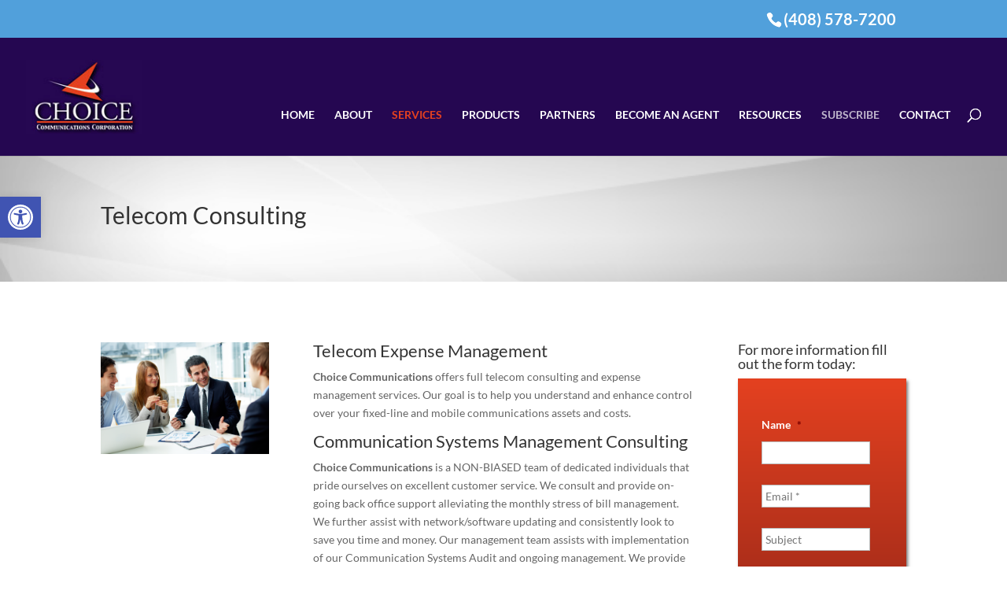

--- FILE ---
content_type: text/html; charset=utf-8
request_url: https://www.google.com/recaptcha/api2/anchor?ar=1&k=6Ldcw8QZAAAAAPjSA76lnGYnr-f_yHymnRkSrPMj&co=aHR0cHM6Ly93d3cuY2hvaWNlY29tbXVuaWNhdGlvbnMuY29tOjQ0Mw..&hl=en&v=PoyoqOPhxBO7pBk68S4YbpHZ&theme=light&size=normal&anchor-ms=20000&execute-ms=30000&cb=c3v4boalpmtr
body_size: 49468
content:
<!DOCTYPE HTML><html dir="ltr" lang="en"><head><meta http-equiv="Content-Type" content="text/html; charset=UTF-8">
<meta http-equiv="X-UA-Compatible" content="IE=edge">
<title>reCAPTCHA</title>
<style type="text/css">
/* cyrillic-ext */
@font-face {
  font-family: 'Roboto';
  font-style: normal;
  font-weight: 400;
  font-stretch: 100%;
  src: url(//fonts.gstatic.com/s/roboto/v48/KFO7CnqEu92Fr1ME7kSn66aGLdTylUAMa3GUBHMdazTgWw.woff2) format('woff2');
  unicode-range: U+0460-052F, U+1C80-1C8A, U+20B4, U+2DE0-2DFF, U+A640-A69F, U+FE2E-FE2F;
}
/* cyrillic */
@font-face {
  font-family: 'Roboto';
  font-style: normal;
  font-weight: 400;
  font-stretch: 100%;
  src: url(//fonts.gstatic.com/s/roboto/v48/KFO7CnqEu92Fr1ME7kSn66aGLdTylUAMa3iUBHMdazTgWw.woff2) format('woff2');
  unicode-range: U+0301, U+0400-045F, U+0490-0491, U+04B0-04B1, U+2116;
}
/* greek-ext */
@font-face {
  font-family: 'Roboto';
  font-style: normal;
  font-weight: 400;
  font-stretch: 100%;
  src: url(//fonts.gstatic.com/s/roboto/v48/KFO7CnqEu92Fr1ME7kSn66aGLdTylUAMa3CUBHMdazTgWw.woff2) format('woff2');
  unicode-range: U+1F00-1FFF;
}
/* greek */
@font-face {
  font-family: 'Roboto';
  font-style: normal;
  font-weight: 400;
  font-stretch: 100%;
  src: url(//fonts.gstatic.com/s/roboto/v48/KFO7CnqEu92Fr1ME7kSn66aGLdTylUAMa3-UBHMdazTgWw.woff2) format('woff2');
  unicode-range: U+0370-0377, U+037A-037F, U+0384-038A, U+038C, U+038E-03A1, U+03A3-03FF;
}
/* math */
@font-face {
  font-family: 'Roboto';
  font-style: normal;
  font-weight: 400;
  font-stretch: 100%;
  src: url(//fonts.gstatic.com/s/roboto/v48/KFO7CnqEu92Fr1ME7kSn66aGLdTylUAMawCUBHMdazTgWw.woff2) format('woff2');
  unicode-range: U+0302-0303, U+0305, U+0307-0308, U+0310, U+0312, U+0315, U+031A, U+0326-0327, U+032C, U+032F-0330, U+0332-0333, U+0338, U+033A, U+0346, U+034D, U+0391-03A1, U+03A3-03A9, U+03B1-03C9, U+03D1, U+03D5-03D6, U+03F0-03F1, U+03F4-03F5, U+2016-2017, U+2034-2038, U+203C, U+2040, U+2043, U+2047, U+2050, U+2057, U+205F, U+2070-2071, U+2074-208E, U+2090-209C, U+20D0-20DC, U+20E1, U+20E5-20EF, U+2100-2112, U+2114-2115, U+2117-2121, U+2123-214F, U+2190, U+2192, U+2194-21AE, U+21B0-21E5, U+21F1-21F2, U+21F4-2211, U+2213-2214, U+2216-22FF, U+2308-230B, U+2310, U+2319, U+231C-2321, U+2336-237A, U+237C, U+2395, U+239B-23B7, U+23D0, U+23DC-23E1, U+2474-2475, U+25AF, U+25B3, U+25B7, U+25BD, U+25C1, U+25CA, U+25CC, U+25FB, U+266D-266F, U+27C0-27FF, U+2900-2AFF, U+2B0E-2B11, U+2B30-2B4C, U+2BFE, U+3030, U+FF5B, U+FF5D, U+1D400-1D7FF, U+1EE00-1EEFF;
}
/* symbols */
@font-face {
  font-family: 'Roboto';
  font-style: normal;
  font-weight: 400;
  font-stretch: 100%;
  src: url(//fonts.gstatic.com/s/roboto/v48/KFO7CnqEu92Fr1ME7kSn66aGLdTylUAMaxKUBHMdazTgWw.woff2) format('woff2');
  unicode-range: U+0001-000C, U+000E-001F, U+007F-009F, U+20DD-20E0, U+20E2-20E4, U+2150-218F, U+2190, U+2192, U+2194-2199, U+21AF, U+21E6-21F0, U+21F3, U+2218-2219, U+2299, U+22C4-22C6, U+2300-243F, U+2440-244A, U+2460-24FF, U+25A0-27BF, U+2800-28FF, U+2921-2922, U+2981, U+29BF, U+29EB, U+2B00-2BFF, U+4DC0-4DFF, U+FFF9-FFFB, U+10140-1018E, U+10190-1019C, U+101A0, U+101D0-101FD, U+102E0-102FB, U+10E60-10E7E, U+1D2C0-1D2D3, U+1D2E0-1D37F, U+1F000-1F0FF, U+1F100-1F1AD, U+1F1E6-1F1FF, U+1F30D-1F30F, U+1F315, U+1F31C, U+1F31E, U+1F320-1F32C, U+1F336, U+1F378, U+1F37D, U+1F382, U+1F393-1F39F, U+1F3A7-1F3A8, U+1F3AC-1F3AF, U+1F3C2, U+1F3C4-1F3C6, U+1F3CA-1F3CE, U+1F3D4-1F3E0, U+1F3ED, U+1F3F1-1F3F3, U+1F3F5-1F3F7, U+1F408, U+1F415, U+1F41F, U+1F426, U+1F43F, U+1F441-1F442, U+1F444, U+1F446-1F449, U+1F44C-1F44E, U+1F453, U+1F46A, U+1F47D, U+1F4A3, U+1F4B0, U+1F4B3, U+1F4B9, U+1F4BB, U+1F4BF, U+1F4C8-1F4CB, U+1F4D6, U+1F4DA, U+1F4DF, U+1F4E3-1F4E6, U+1F4EA-1F4ED, U+1F4F7, U+1F4F9-1F4FB, U+1F4FD-1F4FE, U+1F503, U+1F507-1F50B, U+1F50D, U+1F512-1F513, U+1F53E-1F54A, U+1F54F-1F5FA, U+1F610, U+1F650-1F67F, U+1F687, U+1F68D, U+1F691, U+1F694, U+1F698, U+1F6AD, U+1F6B2, U+1F6B9-1F6BA, U+1F6BC, U+1F6C6-1F6CF, U+1F6D3-1F6D7, U+1F6E0-1F6EA, U+1F6F0-1F6F3, U+1F6F7-1F6FC, U+1F700-1F7FF, U+1F800-1F80B, U+1F810-1F847, U+1F850-1F859, U+1F860-1F887, U+1F890-1F8AD, U+1F8B0-1F8BB, U+1F8C0-1F8C1, U+1F900-1F90B, U+1F93B, U+1F946, U+1F984, U+1F996, U+1F9E9, U+1FA00-1FA6F, U+1FA70-1FA7C, U+1FA80-1FA89, U+1FA8F-1FAC6, U+1FACE-1FADC, U+1FADF-1FAE9, U+1FAF0-1FAF8, U+1FB00-1FBFF;
}
/* vietnamese */
@font-face {
  font-family: 'Roboto';
  font-style: normal;
  font-weight: 400;
  font-stretch: 100%;
  src: url(//fonts.gstatic.com/s/roboto/v48/KFO7CnqEu92Fr1ME7kSn66aGLdTylUAMa3OUBHMdazTgWw.woff2) format('woff2');
  unicode-range: U+0102-0103, U+0110-0111, U+0128-0129, U+0168-0169, U+01A0-01A1, U+01AF-01B0, U+0300-0301, U+0303-0304, U+0308-0309, U+0323, U+0329, U+1EA0-1EF9, U+20AB;
}
/* latin-ext */
@font-face {
  font-family: 'Roboto';
  font-style: normal;
  font-weight: 400;
  font-stretch: 100%;
  src: url(//fonts.gstatic.com/s/roboto/v48/KFO7CnqEu92Fr1ME7kSn66aGLdTylUAMa3KUBHMdazTgWw.woff2) format('woff2');
  unicode-range: U+0100-02BA, U+02BD-02C5, U+02C7-02CC, U+02CE-02D7, U+02DD-02FF, U+0304, U+0308, U+0329, U+1D00-1DBF, U+1E00-1E9F, U+1EF2-1EFF, U+2020, U+20A0-20AB, U+20AD-20C0, U+2113, U+2C60-2C7F, U+A720-A7FF;
}
/* latin */
@font-face {
  font-family: 'Roboto';
  font-style: normal;
  font-weight: 400;
  font-stretch: 100%;
  src: url(//fonts.gstatic.com/s/roboto/v48/KFO7CnqEu92Fr1ME7kSn66aGLdTylUAMa3yUBHMdazQ.woff2) format('woff2');
  unicode-range: U+0000-00FF, U+0131, U+0152-0153, U+02BB-02BC, U+02C6, U+02DA, U+02DC, U+0304, U+0308, U+0329, U+2000-206F, U+20AC, U+2122, U+2191, U+2193, U+2212, U+2215, U+FEFF, U+FFFD;
}
/* cyrillic-ext */
@font-face {
  font-family: 'Roboto';
  font-style: normal;
  font-weight: 500;
  font-stretch: 100%;
  src: url(//fonts.gstatic.com/s/roboto/v48/KFO7CnqEu92Fr1ME7kSn66aGLdTylUAMa3GUBHMdazTgWw.woff2) format('woff2');
  unicode-range: U+0460-052F, U+1C80-1C8A, U+20B4, U+2DE0-2DFF, U+A640-A69F, U+FE2E-FE2F;
}
/* cyrillic */
@font-face {
  font-family: 'Roboto';
  font-style: normal;
  font-weight: 500;
  font-stretch: 100%;
  src: url(//fonts.gstatic.com/s/roboto/v48/KFO7CnqEu92Fr1ME7kSn66aGLdTylUAMa3iUBHMdazTgWw.woff2) format('woff2');
  unicode-range: U+0301, U+0400-045F, U+0490-0491, U+04B0-04B1, U+2116;
}
/* greek-ext */
@font-face {
  font-family: 'Roboto';
  font-style: normal;
  font-weight: 500;
  font-stretch: 100%;
  src: url(//fonts.gstatic.com/s/roboto/v48/KFO7CnqEu92Fr1ME7kSn66aGLdTylUAMa3CUBHMdazTgWw.woff2) format('woff2');
  unicode-range: U+1F00-1FFF;
}
/* greek */
@font-face {
  font-family: 'Roboto';
  font-style: normal;
  font-weight: 500;
  font-stretch: 100%;
  src: url(//fonts.gstatic.com/s/roboto/v48/KFO7CnqEu92Fr1ME7kSn66aGLdTylUAMa3-UBHMdazTgWw.woff2) format('woff2');
  unicode-range: U+0370-0377, U+037A-037F, U+0384-038A, U+038C, U+038E-03A1, U+03A3-03FF;
}
/* math */
@font-face {
  font-family: 'Roboto';
  font-style: normal;
  font-weight: 500;
  font-stretch: 100%;
  src: url(//fonts.gstatic.com/s/roboto/v48/KFO7CnqEu92Fr1ME7kSn66aGLdTylUAMawCUBHMdazTgWw.woff2) format('woff2');
  unicode-range: U+0302-0303, U+0305, U+0307-0308, U+0310, U+0312, U+0315, U+031A, U+0326-0327, U+032C, U+032F-0330, U+0332-0333, U+0338, U+033A, U+0346, U+034D, U+0391-03A1, U+03A3-03A9, U+03B1-03C9, U+03D1, U+03D5-03D6, U+03F0-03F1, U+03F4-03F5, U+2016-2017, U+2034-2038, U+203C, U+2040, U+2043, U+2047, U+2050, U+2057, U+205F, U+2070-2071, U+2074-208E, U+2090-209C, U+20D0-20DC, U+20E1, U+20E5-20EF, U+2100-2112, U+2114-2115, U+2117-2121, U+2123-214F, U+2190, U+2192, U+2194-21AE, U+21B0-21E5, U+21F1-21F2, U+21F4-2211, U+2213-2214, U+2216-22FF, U+2308-230B, U+2310, U+2319, U+231C-2321, U+2336-237A, U+237C, U+2395, U+239B-23B7, U+23D0, U+23DC-23E1, U+2474-2475, U+25AF, U+25B3, U+25B7, U+25BD, U+25C1, U+25CA, U+25CC, U+25FB, U+266D-266F, U+27C0-27FF, U+2900-2AFF, U+2B0E-2B11, U+2B30-2B4C, U+2BFE, U+3030, U+FF5B, U+FF5D, U+1D400-1D7FF, U+1EE00-1EEFF;
}
/* symbols */
@font-face {
  font-family: 'Roboto';
  font-style: normal;
  font-weight: 500;
  font-stretch: 100%;
  src: url(//fonts.gstatic.com/s/roboto/v48/KFO7CnqEu92Fr1ME7kSn66aGLdTylUAMaxKUBHMdazTgWw.woff2) format('woff2');
  unicode-range: U+0001-000C, U+000E-001F, U+007F-009F, U+20DD-20E0, U+20E2-20E4, U+2150-218F, U+2190, U+2192, U+2194-2199, U+21AF, U+21E6-21F0, U+21F3, U+2218-2219, U+2299, U+22C4-22C6, U+2300-243F, U+2440-244A, U+2460-24FF, U+25A0-27BF, U+2800-28FF, U+2921-2922, U+2981, U+29BF, U+29EB, U+2B00-2BFF, U+4DC0-4DFF, U+FFF9-FFFB, U+10140-1018E, U+10190-1019C, U+101A0, U+101D0-101FD, U+102E0-102FB, U+10E60-10E7E, U+1D2C0-1D2D3, U+1D2E0-1D37F, U+1F000-1F0FF, U+1F100-1F1AD, U+1F1E6-1F1FF, U+1F30D-1F30F, U+1F315, U+1F31C, U+1F31E, U+1F320-1F32C, U+1F336, U+1F378, U+1F37D, U+1F382, U+1F393-1F39F, U+1F3A7-1F3A8, U+1F3AC-1F3AF, U+1F3C2, U+1F3C4-1F3C6, U+1F3CA-1F3CE, U+1F3D4-1F3E0, U+1F3ED, U+1F3F1-1F3F3, U+1F3F5-1F3F7, U+1F408, U+1F415, U+1F41F, U+1F426, U+1F43F, U+1F441-1F442, U+1F444, U+1F446-1F449, U+1F44C-1F44E, U+1F453, U+1F46A, U+1F47D, U+1F4A3, U+1F4B0, U+1F4B3, U+1F4B9, U+1F4BB, U+1F4BF, U+1F4C8-1F4CB, U+1F4D6, U+1F4DA, U+1F4DF, U+1F4E3-1F4E6, U+1F4EA-1F4ED, U+1F4F7, U+1F4F9-1F4FB, U+1F4FD-1F4FE, U+1F503, U+1F507-1F50B, U+1F50D, U+1F512-1F513, U+1F53E-1F54A, U+1F54F-1F5FA, U+1F610, U+1F650-1F67F, U+1F687, U+1F68D, U+1F691, U+1F694, U+1F698, U+1F6AD, U+1F6B2, U+1F6B9-1F6BA, U+1F6BC, U+1F6C6-1F6CF, U+1F6D3-1F6D7, U+1F6E0-1F6EA, U+1F6F0-1F6F3, U+1F6F7-1F6FC, U+1F700-1F7FF, U+1F800-1F80B, U+1F810-1F847, U+1F850-1F859, U+1F860-1F887, U+1F890-1F8AD, U+1F8B0-1F8BB, U+1F8C0-1F8C1, U+1F900-1F90B, U+1F93B, U+1F946, U+1F984, U+1F996, U+1F9E9, U+1FA00-1FA6F, U+1FA70-1FA7C, U+1FA80-1FA89, U+1FA8F-1FAC6, U+1FACE-1FADC, U+1FADF-1FAE9, U+1FAF0-1FAF8, U+1FB00-1FBFF;
}
/* vietnamese */
@font-face {
  font-family: 'Roboto';
  font-style: normal;
  font-weight: 500;
  font-stretch: 100%;
  src: url(//fonts.gstatic.com/s/roboto/v48/KFO7CnqEu92Fr1ME7kSn66aGLdTylUAMa3OUBHMdazTgWw.woff2) format('woff2');
  unicode-range: U+0102-0103, U+0110-0111, U+0128-0129, U+0168-0169, U+01A0-01A1, U+01AF-01B0, U+0300-0301, U+0303-0304, U+0308-0309, U+0323, U+0329, U+1EA0-1EF9, U+20AB;
}
/* latin-ext */
@font-face {
  font-family: 'Roboto';
  font-style: normal;
  font-weight: 500;
  font-stretch: 100%;
  src: url(//fonts.gstatic.com/s/roboto/v48/KFO7CnqEu92Fr1ME7kSn66aGLdTylUAMa3KUBHMdazTgWw.woff2) format('woff2');
  unicode-range: U+0100-02BA, U+02BD-02C5, U+02C7-02CC, U+02CE-02D7, U+02DD-02FF, U+0304, U+0308, U+0329, U+1D00-1DBF, U+1E00-1E9F, U+1EF2-1EFF, U+2020, U+20A0-20AB, U+20AD-20C0, U+2113, U+2C60-2C7F, U+A720-A7FF;
}
/* latin */
@font-face {
  font-family: 'Roboto';
  font-style: normal;
  font-weight: 500;
  font-stretch: 100%;
  src: url(//fonts.gstatic.com/s/roboto/v48/KFO7CnqEu92Fr1ME7kSn66aGLdTylUAMa3yUBHMdazQ.woff2) format('woff2');
  unicode-range: U+0000-00FF, U+0131, U+0152-0153, U+02BB-02BC, U+02C6, U+02DA, U+02DC, U+0304, U+0308, U+0329, U+2000-206F, U+20AC, U+2122, U+2191, U+2193, U+2212, U+2215, U+FEFF, U+FFFD;
}
/* cyrillic-ext */
@font-face {
  font-family: 'Roboto';
  font-style: normal;
  font-weight: 900;
  font-stretch: 100%;
  src: url(//fonts.gstatic.com/s/roboto/v48/KFO7CnqEu92Fr1ME7kSn66aGLdTylUAMa3GUBHMdazTgWw.woff2) format('woff2');
  unicode-range: U+0460-052F, U+1C80-1C8A, U+20B4, U+2DE0-2DFF, U+A640-A69F, U+FE2E-FE2F;
}
/* cyrillic */
@font-face {
  font-family: 'Roboto';
  font-style: normal;
  font-weight: 900;
  font-stretch: 100%;
  src: url(//fonts.gstatic.com/s/roboto/v48/KFO7CnqEu92Fr1ME7kSn66aGLdTylUAMa3iUBHMdazTgWw.woff2) format('woff2');
  unicode-range: U+0301, U+0400-045F, U+0490-0491, U+04B0-04B1, U+2116;
}
/* greek-ext */
@font-face {
  font-family: 'Roboto';
  font-style: normal;
  font-weight: 900;
  font-stretch: 100%;
  src: url(//fonts.gstatic.com/s/roboto/v48/KFO7CnqEu92Fr1ME7kSn66aGLdTylUAMa3CUBHMdazTgWw.woff2) format('woff2');
  unicode-range: U+1F00-1FFF;
}
/* greek */
@font-face {
  font-family: 'Roboto';
  font-style: normal;
  font-weight: 900;
  font-stretch: 100%;
  src: url(//fonts.gstatic.com/s/roboto/v48/KFO7CnqEu92Fr1ME7kSn66aGLdTylUAMa3-UBHMdazTgWw.woff2) format('woff2');
  unicode-range: U+0370-0377, U+037A-037F, U+0384-038A, U+038C, U+038E-03A1, U+03A3-03FF;
}
/* math */
@font-face {
  font-family: 'Roboto';
  font-style: normal;
  font-weight: 900;
  font-stretch: 100%;
  src: url(//fonts.gstatic.com/s/roboto/v48/KFO7CnqEu92Fr1ME7kSn66aGLdTylUAMawCUBHMdazTgWw.woff2) format('woff2');
  unicode-range: U+0302-0303, U+0305, U+0307-0308, U+0310, U+0312, U+0315, U+031A, U+0326-0327, U+032C, U+032F-0330, U+0332-0333, U+0338, U+033A, U+0346, U+034D, U+0391-03A1, U+03A3-03A9, U+03B1-03C9, U+03D1, U+03D5-03D6, U+03F0-03F1, U+03F4-03F5, U+2016-2017, U+2034-2038, U+203C, U+2040, U+2043, U+2047, U+2050, U+2057, U+205F, U+2070-2071, U+2074-208E, U+2090-209C, U+20D0-20DC, U+20E1, U+20E5-20EF, U+2100-2112, U+2114-2115, U+2117-2121, U+2123-214F, U+2190, U+2192, U+2194-21AE, U+21B0-21E5, U+21F1-21F2, U+21F4-2211, U+2213-2214, U+2216-22FF, U+2308-230B, U+2310, U+2319, U+231C-2321, U+2336-237A, U+237C, U+2395, U+239B-23B7, U+23D0, U+23DC-23E1, U+2474-2475, U+25AF, U+25B3, U+25B7, U+25BD, U+25C1, U+25CA, U+25CC, U+25FB, U+266D-266F, U+27C0-27FF, U+2900-2AFF, U+2B0E-2B11, U+2B30-2B4C, U+2BFE, U+3030, U+FF5B, U+FF5D, U+1D400-1D7FF, U+1EE00-1EEFF;
}
/* symbols */
@font-face {
  font-family: 'Roboto';
  font-style: normal;
  font-weight: 900;
  font-stretch: 100%;
  src: url(//fonts.gstatic.com/s/roboto/v48/KFO7CnqEu92Fr1ME7kSn66aGLdTylUAMaxKUBHMdazTgWw.woff2) format('woff2');
  unicode-range: U+0001-000C, U+000E-001F, U+007F-009F, U+20DD-20E0, U+20E2-20E4, U+2150-218F, U+2190, U+2192, U+2194-2199, U+21AF, U+21E6-21F0, U+21F3, U+2218-2219, U+2299, U+22C4-22C6, U+2300-243F, U+2440-244A, U+2460-24FF, U+25A0-27BF, U+2800-28FF, U+2921-2922, U+2981, U+29BF, U+29EB, U+2B00-2BFF, U+4DC0-4DFF, U+FFF9-FFFB, U+10140-1018E, U+10190-1019C, U+101A0, U+101D0-101FD, U+102E0-102FB, U+10E60-10E7E, U+1D2C0-1D2D3, U+1D2E0-1D37F, U+1F000-1F0FF, U+1F100-1F1AD, U+1F1E6-1F1FF, U+1F30D-1F30F, U+1F315, U+1F31C, U+1F31E, U+1F320-1F32C, U+1F336, U+1F378, U+1F37D, U+1F382, U+1F393-1F39F, U+1F3A7-1F3A8, U+1F3AC-1F3AF, U+1F3C2, U+1F3C4-1F3C6, U+1F3CA-1F3CE, U+1F3D4-1F3E0, U+1F3ED, U+1F3F1-1F3F3, U+1F3F5-1F3F7, U+1F408, U+1F415, U+1F41F, U+1F426, U+1F43F, U+1F441-1F442, U+1F444, U+1F446-1F449, U+1F44C-1F44E, U+1F453, U+1F46A, U+1F47D, U+1F4A3, U+1F4B0, U+1F4B3, U+1F4B9, U+1F4BB, U+1F4BF, U+1F4C8-1F4CB, U+1F4D6, U+1F4DA, U+1F4DF, U+1F4E3-1F4E6, U+1F4EA-1F4ED, U+1F4F7, U+1F4F9-1F4FB, U+1F4FD-1F4FE, U+1F503, U+1F507-1F50B, U+1F50D, U+1F512-1F513, U+1F53E-1F54A, U+1F54F-1F5FA, U+1F610, U+1F650-1F67F, U+1F687, U+1F68D, U+1F691, U+1F694, U+1F698, U+1F6AD, U+1F6B2, U+1F6B9-1F6BA, U+1F6BC, U+1F6C6-1F6CF, U+1F6D3-1F6D7, U+1F6E0-1F6EA, U+1F6F0-1F6F3, U+1F6F7-1F6FC, U+1F700-1F7FF, U+1F800-1F80B, U+1F810-1F847, U+1F850-1F859, U+1F860-1F887, U+1F890-1F8AD, U+1F8B0-1F8BB, U+1F8C0-1F8C1, U+1F900-1F90B, U+1F93B, U+1F946, U+1F984, U+1F996, U+1F9E9, U+1FA00-1FA6F, U+1FA70-1FA7C, U+1FA80-1FA89, U+1FA8F-1FAC6, U+1FACE-1FADC, U+1FADF-1FAE9, U+1FAF0-1FAF8, U+1FB00-1FBFF;
}
/* vietnamese */
@font-face {
  font-family: 'Roboto';
  font-style: normal;
  font-weight: 900;
  font-stretch: 100%;
  src: url(//fonts.gstatic.com/s/roboto/v48/KFO7CnqEu92Fr1ME7kSn66aGLdTylUAMa3OUBHMdazTgWw.woff2) format('woff2');
  unicode-range: U+0102-0103, U+0110-0111, U+0128-0129, U+0168-0169, U+01A0-01A1, U+01AF-01B0, U+0300-0301, U+0303-0304, U+0308-0309, U+0323, U+0329, U+1EA0-1EF9, U+20AB;
}
/* latin-ext */
@font-face {
  font-family: 'Roboto';
  font-style: normal;
  font-weight: 900;
  font-stretch: 100%;
  src: url(//fonts.gstatic.com/s/roboto/v48/KFO7CnqEu92Fr1ME7kSn66aGLdTylUAMa3KUBHMdazTgWw.woff2) format('woff2');
  unicode-range: U+0100-02BA, U+02BD-02C5, U+02C7-02CC, U+02CE-02D7, U+02DD-02FF, U+0304, U+0308, U+0329, U+1D00-1DBF, U+1E00-1E9F, U+1EF2-1EFF, U+2020, U+20A0-20AB, U+20AD-20C0, U+2113, U+2C60-2C7F, U+A720-A7FF;
}
/* latin */
@font-face {
  font-family: 'Roboto';
  font-style: normal;
  font-weight: 900;
  font-stretch: 100%;
  src: url(//fonts.gstatic.com/s/roboto/v48/KFO7CnqEu92Fr1ME7kSn66aGLdTylUAMa3yUBHMdazQ.woff2) format('woff2');
  unicode-range: U+0000-00FF, U+0131, U+0152-0153, U+02BB-02BC, U+02C6, U+02DA, U+02DC, U+0304, U+0308, U+0329, U+2000-206F, U+20AC, U+2122, U+2191, U+2193, U+2212, U+2215, U+FEFF, U+FFFD;
}

</style>
<link rel="stylesheet" type="text/css" href="https://www.gstatic.com/recaptcha/releases/PoyoqOPhxBO7pBk68S4YbpHZ/styles__ltr.css">
<script nonce="NiY5W1KUzEXklkHaNLMXcw" type="text/javascript">window['__recaptcha_api'] = 'https://www.google.com/recaptcha/api2/';</script>
<script type="text/javascript" src="https://www.gstatic.com/recaptcha/releases/PoyoqOPhxBO7pBk68S4YbpHZ/recaptcha__en.js" nonce="NiY5W1KUzEXklkHaNLMXcw">
      
    </script></head>
<body><div id="rc-anchor-alert" class="rc-anchor-alert"></div>
<input type="hidden" id="recaptcha-token" value="[base64]">
<script type="text/javascript" nonce="NiY5W1KUzEXklkHaNLMXcw">
      recaptcha.anchor.Main.init("[\x22ainput\x22,[\x22bgdata\x22,\x22\x22,\[base64]/[base64]/MjU1Ong/[base64]/[base64]/[base64]/[base64]/[base64]/[base64]/[base64]/[base64]/[base64]/[base64]/[base64]/[base64]/[base64]/[base64]/[base64]\\u003d\x22,\[base64]\\u003d\\u003d\x22,\x22w5jCrcKuw5PCs8Oww5HDjglXaHVTfcKbwps2ZWjCjRrDoDLCk8K5AcK4w60pR8KxAsKwQ8KOYFpCNcOYMntoPxfCoTvDtARBM8Ovw5fDnMOuw6YdAWzDgHgAwrDDlC/CiUBdwp/DmMKaHDbDk1PCoMONEnPDnkrCo8OxPsOzb8Kuw53DmsKOwos5w4vCqcONfADCnSDCjUHCg1Npw6jDilAFbHIXCcOpZ8Kpw5XDgsKEAsOOwrEINMO6woLDjsKWw4fDp8K+wofCoA7CggrCuEJhIFzDoiXChADCh8OBMcKgRnY/JUjCoMOIPVHDksO+w7HDmMO7HTIXwqnDlQDDisKYw65pw7oOFsKfMsKQcMK6BTnDgk3ChMO0JE5Bw4NpwqtLwpvDulsGcFc/OMOPw7FNXQXCncKQecKSB8Kfw7N7w7PDvBzCvlnChR7DtMKVLcK/B2prJBhadcKvBsOgEcOAOXQRw4LCqG/DqcOpZsKVwpnCnMO9wqpsesKywp3Csx3CqsKRwq3CuzFrwptmw4zCvsKxw5fClH3DmxAcwqvCrcKnw5wcwpXDkxkOwrDCr3JZNsOKMsO3w4dVw412w57CucOuAAl8w6JPw73CknDDgFvDoWXDg2wkw71iYsKkT3/DjBEMZXIzfcKUwpLCvCp1w4/Dk8Ofw4zDhGBJJVU+w5jDskjDr1s/[base64]/CsOJwrLDncKYY8KIwqPDgwHDiz7CijYjw6vCsTzDjSPDp8OOcFA1wrXDqyDDrTzCuMKjTyw5XMKlw6xZIT/[base64]/CrX8RXsKQbzMmw7bCixxGbMOowqbChVnDmTwcwpVOwr0zN2XCtkDDgWXDvgfDnWbDkTHCksOgwpIdw41Ow4bCgm5Ewr1XwrPCnmHCq8Ksw5DDhsOhWMOYwr1tMw9uwrrCosOYw4E5w5/CosKPESXDmhDDo3LCrMOlZ8OMw7J1w7h+wr5tw409w68Lw7bDm8KsbcO0wq3DksKkR8K8WcK7P8K9IcOnw4DCtkgKw64Bwp0+wo/DrkDDv03CojDDmGfDpVjDnR8uRm8wwrLCohfDtMKDLgw3BjjDhcO9ajLDrRbDtDLDpsK5w6LDjsKfFnXDhCkswoY9w7sew7U+wr5Oa8KRIGxaIg/[base64]/Clh8mwpAxwpR9w6zDpwJiacKtw6vDusK1Sn0MQ8KCwql/[base64]/wr/Dtw/CvAR8CEVpw5zCknzCpcKScVF7acOIIXnCqcO6w4nDuw/[base64]/CgcKrw4HCtsK3wq3CqcOyw4pTe8KNcDnCm3LCh8OxwqZoM8KxA2fCjhHDqMO6w6rDtsKvcBfCh8KrFQvCnVwicsO1wofDosKkw78IFGlbRlzCgMK6w4oAWsOFH1vDgMK1TmnCi8OPw5NNZMKlOcKGU8KOBMKRwoJ8wqLCkSg+wohtw5/DtBBpwoLCvkgMwozDlFV4EcOpwo5yw5fDgHbCt2UpwpbCosONw5bCq8Kuw5RUP3NQYW/[base64]/U1bCnMOKfcKrw7xVwo/[base64]/DtFwqT8KXwrjDk8O3IMKYwp5ew5gTCinDtsKpOxRlCgTDiXzDqcKRw7LCqcOow6fCrcOCQcK3wojDgDrDrQ/DqWwxw67DjcO/RcO/[base64]/DrB/CvMK+w6nCuUXCl0DChMO7wo9faxXCqEZvwq1cw6wnw5NOAcKIUDVUw6TCoMKzw6DCsDrClwfCpzrCqmDCukZOWMOKXmhNOsKnwoHDjywzw6vCjyDDkMKhJcKVL3fDl8KXwrLCuR7ClAAgw7DDiCYXchQQwo9HT8OrHMKAwrXChHjCqTfCkMKXDMOnSiVQVEIxw6/DvMOEw6/Co0VGYSHDvSMMAMOtXwZVXxvDgkLDjXwpwqs9woEKZ8K3w6dww4sfw61vd8ObW2gyAQTCuFPCrwYFWTpnZBzDoMKXw4Q0w4vDq8KUw7Vvw63ClsKKMw1awqzCu07CiUprV8O1fcKOw57CqsOKwqzCrMOTQFHClsKifCrDlSNlODVQwroowroYw4rDmMK/woHCssOSwoMrTm/[base64]/MnPDiMKNwpfDtkzChsOXYsKWw7nCvcKEUcKLPsKwTwzDkcK+UjDDs8KuFMOHSl3CrcOcT8Olw49ZdcOaw73CtHt1wp8CTA0FwrbDlmvDs8O9wpPDicOSMw1wwqfDpcOVwo3Dv3PCqjQHwpAsc8K8d8O0wprDiMK3wofCi1XCosOzcsK/ecK1wqHDm21Xb1ooesKAfsKIL8KEwovCqMOvw4ckw4pOw7HDihFewonDk0PClCXDg0bClkF4w7XDosK6YsKBwp9yegB/wprCicOiLlPCn3Vuwo0Zw694AcKEXGYrQ8KoGkHDizxZwp4VwpHDjMOzbsK9EsKhwqR7w5fDsMK1WcKEecKCZ8KpPGgOwrzCh8KRdlvCvk/DgsOdWURdbTUeXjfCgsOgC8Otw7J8K8KTw5hrMnrChwPCo0bCgHnCg8OBUxnDjMO1HsKBw4E3S8KyOxzCt8KEPjsScsKZETVFw6FxX8K+exrDssOzwqbCsgdyRMKzexIZw79Kw6LCqcO5CsKjVsKLw6ZewrfDr8KVw7/DoHwVGMO+wq9rwr7Dt3Ekwp7Dk2fCksOYwqUywoLChjrDiwA8w6h8SMOww6vCoVPCj8K/wpLDpMKEw60XVsKdwqwnS8OmSMKDQMOXw7/Dm305w6cNXxwJTTlkbTvDlsOiNhrDsMKvQcOiw73CghfDh8K2dU8sB8OmcjgUSMO2LTTDizIiPcKjw7bCmMKONHDDhH7Do8OFwq7DksKoO8KGwpbCoCnCkMKOw49Ew4YGPQDDmjExwrd3wo8dKBstw6HCiMKGK8ObSnjDsWMIwqnDicOvw5LCv0Nrw4/DucK8RsKcUChHTDvDg2FITcKpwqTDsWIZGmtaUyPChWrDt0MqwoQFbH7CgjfCuHdhPcK/w7nCtVnCh8OwRUUdw61vJTxfw4zDmcOzw6sVwpwewqNkwqrDsB8fTw3Ch1sAR8KrNcKFwpjDsTvCkBTCpDsiVcKxwqh2Cw7CosObwoDCtHLCl8ORw4HDjElpXBfDmRLDv8Kywrx1w7zCvHB3woLDq0ohw5/CnGEYCMKwH8KOC8Kewqx1w7bDg8OQKWHDpBTDlzvCp0zDrkTDiWXCtSrCj8KEEMOIFsOFBMKceAbCm0drwpvCsEcqMGwlDj/[base64]/wrvDiMOuZsK7w5XCusKIw7N1dsOmNMO5w5V9wqJfw4MFwo1UwqPCscKrw7HCghhnR8K5eMKqw5Ntw5HClcKQwpYzYg9nw5jDp0BOIwXCo2UfC8Kdw6smw4/[base64]/Ct8Kgw6VuJRIRwpXDkALCksOUYGRhw53CkcK1w6UsNlsPw4DDolnCm8KYwqUvQsK+QcKAwqbCsFHDssOPw5pvwpo+DcOew5USCcKxw6bCq8Knwq/CkkTCn8K+wo5WwqFkwoloPsOpwot6w7fCsiB4JGLDiMOZw5QERDUDw73DiAnClsKLwogsw5jDhS/DnCdEdFTDhXXDnWxtHHbDl3zCrsKfw5vCp8KPwrJXTsOOBsK8wpHDuSHDjAnCoiXCnQDDvGbDqMOow4c6w5F0w6pIPRTCgMO5wozDoMK7w6TCpV7DjMKiw71AKzZpwpM/w4NAUCXCqcKFw4QUw6ohNC/Dp8KrJcKfNEcrwoxMKFHCsMKhwp/DrcKeaSjCmRfCn8KvcsKbfcOyw4rDm8K2XltIwoTCtcOKOMKTAzPDhHTCosO0w70PPkjCmgnCtsKvw4nDn08BYcONw4Uyw5ElwowVYxlIfxcbw4/DlAoJDcKNwr1CwoBgwovCucKbw47Ci3AwwooEwpk4dkt1wrt/wrsZwqHCtSERw7vDtcOVw7h7KcOIUcO1wpQtwpXCkS/DhMO9w5TDn8KIwowlYcO6w6YhbMO4wq/DmsKswrRDa8KxwodiwqbCuQPCosKGwrJlRMKlZ1ZGwp7CnMKKHsK/bHNsZMOIw7wceMKiUMKOw6ssA2EJJ8OZEMKPwoxTJ8O0W8OHw5pQw7PDsj/DmsOiw6LCr1DDuMO1D2nCrMKSDMKvFsObwo3DgRhQdcKswqLDt8KqOcOLwqsrw7PCliYiw6k/[base64]/wpcsT8K5LUh4OMO1NMKpcsKOwot7w5NxfsOZHG1Pwp3CscOpwoPDunJ6Z2fCszJXPMKhQnrCjkXDnSfCusKUVcOuw5/CpcO7BsOiaWrClcOQwqZVw6kYesOdwrbDqCfClcO+dRVxwoVCwrvCnQTCrSDCtTtcwo5oO0zCusO/wpTCt8KbX8OUw6XCmijDlmFWe17DvQ0UNRlNwpvCpcKHM8Kcw6lfw4TDhlfDscOXJXjCt8OuwqzCt0EPw7BkwrbCmk/DtcOWwrAlwr8wFC7CnyrCicK3w5M4wp7Ct8KAwq7Ch8KnLgEewrLCmB9JBlrCu8KVPcOOMsKzwpt2QMKmDsKUwqUWGVF/OCN2wo7DilXDq2MeL8OiamPDocKbO1LCgMKTNMOIw6tWAF3CrhJqUjDDuDNxwrVcw4TDhHQowpcCCsKfQ3MPHMOIwpUcwrNUUixAHMKtw5o1XcOtXcKBY8OVXyPCvsO6w5J7w7bDi8Ovw4TDgcOlZyjDtMKcLsOCDsKAJnPDgAHDvcOjw5/CkcO+w4Vmw7/[base64]/[base64]/CnMKiUsOfw5QzwonDgMOWwp1vwpoXwoLCtUwPTzvDisK8fcKEw5gHasO/[base64]/I8OpMhbCncKnwrzCvFhfesOuZD/[base64]/wo3DhMKKw5zCni7CmS/Dp8ObwoYtwpPDhcOFfH8XaMKMw7/Cl0HDkxzDiULCtcKAYk56AB4zeBIZw6cXw6UIwr7Cu8Ksw5Q0w77Dpx/[base64]/CcK0eHsxT8OGw4kyXXVvVWzDo8OOw6wAw67Di1vDsRdILnJEwpcbw7LDlsOkw5oWwo/DtUnCncOlBMK4w7LDnsO/AwzDgz3CusOywpcldVNDw4Igw7x+w5HCjXPDvicrAcO8aiJowofCqh3CvsOZAMKJDcKuGsKSwpHCr8K2w6Z7MzFqw4HDgMOpw6fDncKHw5EyRMKyYcObw5BOwoPDmUzCicKuw4TDhHTDrk89ERTDtcKqw7wmw6TDox/Cp8O5ecK5FcKbw4DDjcOdw5k/wr7ChzLDssKbw6XCiEjCtcOhKsKyLMOnNx7Ck8KAacOvCW1LwrRLw7rDkGPDosOYw7Z+wr8vR39Ww47DuMOQw4PDsMOzwqfDvMKuw4AYwr5kEcKPbsOLw5/ClMKXw4vDlcOOwqcKw7nDsh9QY2QGX8Ozw7EOw4DCryzDgC/DjcOnwrrDljzCn8OfwrZ+w77DvEfDgjE3w75dWsKPf8KCc2vDl8K7w708KsKTFTVhdcKHwrp2w47Ci3DDvsOnw78GMV4Fw6U7Skpmw4dQYMOec2rDncKHNXPCgsKyO8KwIjnDpA/CocOZw7PDkMOJUjAow4YEwo02OlsFZsKdT8Kaw7DDhsKhKTbDt8ORwohewqMrw4QGwpXCv8K9PcOdw5TDvjLCnVfCpMOtecKkF2smw4jDlsOiwoDCpTU5w7zCtsK7wrcHFcOVRsOsIsKGDD8tR8KYw57CqQp/PMOJESgvQg/DkDXDucOwS219w6HCv0pmwpk7MxfDrH9zw5PDqV3CuWhlOWJiw7rDpEkhWMOcwoQmwqzDoxspw6vCrh5QRcKWeMKaGcOvKMObQmjDlwVJw7zCojzDnwtrWsKQw4o6wpHDosOWBMOZBH/DgsOpVcO4dsKGw6jDtMKzFgpkVcOZw6/CvVjCt1QLwoZuR8OhwovClMK1QC4if8KGw77Cq0hPbMKRw6XDugHDssOSwo1dJXptwoXDv0nCtsODw5YuwqfDu8KcwrPCk05iYzXCmsOONsOZwqjCksKrw7gTw6rCo8KYCVjDpsKpZjLCkcK9Tg/Cnl7Dn8OmWmvCuTXDqcOTwp9/CcK0c8OHAcO1CDDDg8KJUcK7OcO4XsOjwrPDkcO9fD5Zw77Cu8OJIXPCrsOnO8KqEsO1wrVEwrhdd8KSw6HDgMOCQsOZNgPCn0XCuMOCw7Eqwplew7Fbw6rCt1LDn2jChiXChmzDgsO1f8KTwqnCpsOCw7/Dh8KPwq/DvhE/FcOKUUnDnDguw6DDq2t4w4FCAAvCvzvCnCnDusObZcKfLsOIB8KnNkFYWlNvwrV8C8ODw4XCuVQCw74uw67DlMK1SsKGw6h9w5HDgDfCsmU+NAHDiBXCkjI7wqpSw6lJTHbCgcOnw4/CgcKrw4gDw5TDiMOKw4Jkw6YMQcOUdsOgU8KNNsOpw6/CgMOiw47Dr8K9H0ExDCZ+w7jDhsKrE3rCsk59KsOHA8O7wq3CpcK0QcONAcKMw5XDp8OUwpzCjMKWAyQMw78Tw69Aa8O0NMK/acKTw7wbLcKzKxHCgFjDn8K5wqgVUkXDuz3Dq8KFeMOHcsOiHcOMw5gAC8KhM20yTRXCt2zDkMKTwrR2PnDCnQtDb3liWzFCZsOswojDrMO/D8ORFlJ3OxrDtsOhUsKsCsKewrdaUcO+wq0+EMKowoFrNS9Wa30UVT8KUMOfbmTCrXjDtg0Lw6xFw4PCu8OxEhASw5tAOMKMwqfCjMKTw4zCjMOewqvDosO1BMKvwrg3wp7Cm0nDhsKCZcOnUcO5DD3Dmk5/w6QTcsKdwqzDlU0ZwocYW8O6LTrDvsK7w4R7w7LCiWY6wrnCmHdvwp3DtywJw5ofw6the17CssOufcOpw4IRw7DCl8KYw77Dm3DDh8KbNcKKwrHClcOFfcOkwpjDsG/DmsOSTULCpiJdccObwrDDvsKSFw8mw79mwrpxKGIZUcOWw4HDosKewrrCj1XClsODw7FOPTDCpcKbe8KYwpDCm3sIwoLCkcKtwp4RJsK0w5hDdMOcZgXClsK7fyLDixPCpHfDnX/Cl8Ojw7pEwpHDh1IzG2N0wq3DmUjCs01IK3pDKcOEaMO1aSvDg8KcN1MEIDTDsBrCi8Oqw44Bw43DoMKFwp9Yw70dw6fDjBnDisKFEFHCkH7DqUxUw7vCk8KYw5t7BsKTw47CnAIlw5PClsOVwq8Jw4bDt2NFF8KQYgjDkcOSIcORw5Jlwpg/AiTDkcKYeWDCpU9Yw7M2EsK3wo/DhQ/CtcK2wpRow7XDkjAUwp96w5PDoT/CnUTDicKgwrzDun7Ds8O0wp/CicOawpEDw6DDqhF/WkxMwr55ecK7PsK2M8OPwqchdijCqV/CqwPDv8KhHEXDpcKWwo3ChQY0w4jCn8OrICvCtmRqQ8KNQC/DpFU9HldXM8OyIEIbV0rDjmvDuGfDusKlw5HDnMOUQ8OsGFvDr8KNZGhwPsK8w4x7PibDt11CV8Ohw5zCrsOFOMOOwpjCryHDisOiwqJPwpDDvw/CkMOuw6xjw6gqwqvDq8OuP8Kkw6YgwrDDuEzDhiRKw7LDhw3ChiHDjcOPLsOTMcORGkp3w7wSwqMxwojDlChbdyoIwq5lBsKcDEU4worClW5fHBrClMOMXsOvwrNnw5DCgMOnV8Olw5XDr8K2cQrDscKgS8OGw5zDulViwpI+w5DDgcK/SEsMwpnDgTMAw73DqUnCjX4NVGvDpMKuw7vCqit9w77Dm8KbDGBCw6LDhwcHwpfCsXoow7/CvcKOS8KTw6R0w4oPfcKkJwvDnMKJQMO4WgHComRyKTF/[base64]/Dj8OMHyAeDsKcwqnCt0TClABIwq/CoUtVbMKBLVTCmwvCvsK8N8OGCRzDr8OFKsK2EcKmw6LDqgxzKVrDrG8Vw7lnw4PDg8KURMKHScKTP8Ogw63DlMOdw4l7w6wJwq3DhEXCuyM6QWNew4IVw7nClS50UGh0cHxGwqcIKidDEcKEwr7CrWTDjQwxKsK/wplQwoZXwoXDjsO6woIaLWvDpMKWNFfCiUlXwodVwo7CsMKoe8K5w4hcwozClGlzKcOGw4DDm0HDjjvDo8KdwotOwrZqdmdBwqLCtcKlw7PCshRzw5TDpMKNw7d9XUlHwpvDjTzCtAhHw6TCiQLDrhJ9w7LDghnDlnhQw7XCgxLDjMORKcOPXMO8wo/DjR3Dq8KKP8KJTTRFw6nCrHbDh8O2w6vDl8KCeMKQwqfDilN/OsKVw6/DgcKHdcO3w7TCvsOGHcOSw6l7w71xTTYZRMOnFsKow4dRwqoSwqVNQkB0IHrDpB7DuMKrwog6w58qwpjDql1dLHnCrWMhGcOiGUNmcMO0JsOOwoHCtsOtw7fDtXEqb8OXwoXCssOlPCXDujAuwqzCpMOmCcOSfBMhw53CpQQCAgI/w5oXw4EOHMOQKcK+OCXCj8OfdkXClsKKCGzChsOoPjQIKAkGIcOQwqAcTER8wpQjAQjCtQsfEi0bWyAgJiDDg8OGw7rCtMKwYcKiH1fCtmbDpcKfQsOiw6DDpAYTcyQnw5nCm8Omf0PDpsKYwolgasOCw4E/wobDtwbCkMOpSQNDLCcPTcKLYCEVw4/Cow3DtHjCrkPChsKUw6XDqVhXWRQwwqzDomB0wohdw70NBMOWdgXDtcKxBsOfw7F+N8O+w7vCosOyWTPCusKMwpppw5DCiMOUaD4BJcK9wrvDpMKawpISOkojNgltwqXClMKywqTDsMKzUsOmN8OqwobDg8K/cEFEwpRLw4ltXFkFwqbCliDDhkh/e8O5wp1tGmd3wqPCkMKBRWnDlTZXXSFwE8OuZsK4w7jDqsODw4YPEsO1wqrDl8OCwoQZAX8CWMKdw7BpYsKMCyfCuEXDqgEWecKmw4PDgVU7N2cawofChEQMwqvDmlwbU1YdBMOgXxl7w6rCpGHCk8KnZsKnw5PCvz1NwrppSXc1WyHCqMO/w416wpjDisKGG21PSMKjYhvCn0LDmsKnWHB7OG3CvcKqBVhbVjsSw4crwqTDtTvDkMKFDsOca1XCrcOMNDLDksKJDwY4w5jCsUbDrcO+w4LDjMO9wpBkwqnDq8O/R1zDrErDqT8wwpkMwrbCpht2wp3CmhXCnDBGw6zDqnsSIcOTwo3Cl3vCgmFnwp4ewovCv8OLwocaNjlXfMK/WcKkcsKNwo1zw4vCq8KcwoE3NwcmMcKfMgkUCHEywpjCixPCtD5ufh8jw4TCuDZEw47CsVxow5/[base64]/DwgPw7QVK8O0CUHDp8K/w49fw4PCvsOsDcOBwpXCsXsewqbCsMOkw6lhLjJAwqLDmsKWVy1iRFXDssONwqnDjhgjCsKPwrbDgcOAwonCpcKiE1fDrkHDoMO6T8KvwqJKLFBgNzPDnWhHwrDDm3J2U8OXwrLCjMKLYBMRwrF4wrzDtT/[base64]/DpD4ww58Fw4BiTMOKFxfChcOYN8O6wqXDv8Oswp8lYU/Cr0nDlht7wpJJw5bCjMKgIWnCosOsPWXDtcOYTsKEXX7CtR96woxpwqDCpmNyLcOMGCECwqMAQsKiwpvDrVPCsE/[base64]/wofDtQnDpyBGIinCrSdXUy82w6HDkWTDkgPDsQbCj8K5wqPCi8OPXMK6fsOewog0HFMbYsOFw4vCqcKXXcOOAFJ6IMKPw7Rbw4LDr2xcwpvDqsOPwrxqwpcuw4DClgrDiFvCvWDDtMKmD8KmdBJowqHDmXvDlDEET1/DhgTDtsK/w6TDpcKAZCA4w5/DnMKNTRDCn8OHw7oIw5lueMO6J8OeKMO1w5ZcSsOqw4Fpw6HDjGIMAm9PF8K/wphPb8KLGGU+bgN4SsKxMsO1wqdEwqAtwqdqJMO6CMKuKMO3bEHCoAhYw4hawojCk8KeVBJ4dsKjw7M5GEDDjlrCuiXDkxBBNwjCkCIsEcKaAcKoZXvCv8KmwqjCumfCpMOOwqRncAR0wp9rw43CjG1Sw7vDkVkQdwPDrMKHDmRGw5hDwqI4w47CpAd8wq/[base64]/CksOHw5ovwoHDiMOYw4vCj3zCicKkw5k2KWnDgcOwUUVVE8KJwpgIw7EYWhF6wo0HwrRtUCrDpRYfOMK2NMO1XcK3wp4Zw5IswprDjHspVWnDqUA8w653FBdSK8OcwrbDrygOQVbCqVrCpcOnIMOkw5zDlsOmCBgMDix2S0jDkm/DrgDDtggfw5BSw5NzwqtGWwgoOcKQcANZw5xCFXDCssKjCGTCjsOJRsKpQMKdwo7Cn8KWwpclw5Vvwrc1acOOKsK/wqfDgMOswrI1JcK7w7JowpXCrcOvM8OKwpRUwqk+ZnRxKihUwrPDsMK7DsK8w7YSwqPDmsObB8KQw6fCtWfDhC/DtTBnwqo4e8OBwpXDkcK3w4HDjizDvwkxPcKWIDliw7LCsMKTPcODwpt/w4Iyw5LDjmTCssKCGsKWCgVswrR4wpg6b140wopTw4DCmzEyw5t1RsOswrjCkMOiwq5Nd8K/EQ5BwqQdWcOTwpDDuSnDnlgJOS9GwrwawpXDpsKcw7/[base64]/[base64]/CiUrCjk3DnsOsw4rDkTNNHcO4ISTCvCjDlcO2w5nCjiI5a3rCiW/DscO8JcKQw7/DsALCnWnDnCw3w5PCv8KIEDHDmAMpPk/[base64]/CgsO+RsKtScO5c8O4w6bCg3PCqkjCoMKnIlgPGn/DvlVUEMKWGjhgJMKCU8KCSFAvMiAodMKbw5IIw48vw6XDqcOiAMOgw4Q7w7rDrBZiw6d8DMOgwpoQTVkfw70WV8OGw7ByPMKpwofCrMOTw7khw7wpw4FnAjtFL8KKwpgSRMOdwrrDrcOZwq56FsKhBTU7wqYVecKTwq7Dhi8pw4DDjmEWwoIcwoLDk8O0wqHDscKvw7/DhwhxwofCt2BxGSbDnsKIw5s5VmVVCS3CpVjConBdwo5gw7zDv107w57CixDDoF3CosO4bArDkTrDgBkVaBPCoMKAclFtwqDDkgnDphnDsw5Lw5nDs8KHwp/DuBgkw6MDQMOgEcOBw6fCm8O2V8KuZMOzwq3Dj8OiDsOCHsKXDcK3wqnDm8KOw589wpPDoDsWw4hbwpRHw44kwpbDmzbDpBjDgsORwofCjWAOwqbDn8OwPUtAwovDuWzChijDh37DuW5LwosDw7UJw4MwEiRIQVp/LMOeAcOAwpsmw4jCql5POyFlw7fCp8O5OMO3fEsKworDmMKxw7jDmsOZwqsrw4bDk8OBK8KYw4XCqMO8Sik4wpTCklTDhQ7CpxDDpiDDsGbDnmkrXUsiwqJ/woDDl3xsworCt8OWwr3CtsOxwoc8w6h4P8OnwpgBFG0pwrxePMO2wp9Ow74yISciw6YHJgvCn8ODGzVIwq7DuhrCocKEwqHCqcOswpXCgcKoQsKcQ8OIwo85BiRZIgDCusKOaMO3f8KpIMKQw6/[base64]/YMOew5XDsxTDosKtT8K4wpUSM8K+w7pqw4o/XcOnO8O8V1zDu1vDrkbDjsKOIsOPwo5gVsKMw7g2fcOpCMOpYy/CjcKeBQjDnHLDp8KDHhjCohg3wrIMwq/DmcOKNz7CoMKxw79jwqXCl3vComXCicKGeFA1CMKoRMKIwoHDnsKeZMK3fBp5Ih5PwpzCjU/CksO9wrjCtMO9XMO7CgjDihJ4wqPCm8OOwqrDhMKlSh/CtGIawr/CgsKYw6FnXj/CqC8rwrNzwrvDqD1IMMOeYirDtcKMw5tcdRZ7McKQwpU7w47CicOKwpsiwp7Dmxo2w6R8FMOyWcOzwp1Bw6nDgMKbwo3Ckm1EIAzDo0hKGsOIwrHDgXYkbcOAH8KtwpvCrU50ETXDrsKVAQTCgR4BAcOiw5fDiMKkNBLDhkHDgsO/EsOJCz3Dj8O/LMKawqjDvAEVwrjCv8OKOcKFccOJw73CjRBqGEHDvQTDtCBpw5wvw6/ClsKSFcKRY8KUwqtaBE0owrTCpsKFwqXCuMOpwpB5AhpiKMOzBcOUwq1rdwVSwr9Zw4LCgcOhwo8bw4PDszN7w4/CqF0NwpTDicKSCCXDmsOSw4cQw7fCpG/DkybDn8Kdw6dxwr/[base64]/DsQDChMKWTl1CLVPCuRLDoxElfXgqw6DCvUlaeMKQZMKfPBfCp8KOw6nCpTXDjsOFCHHDhcKswrh/w7ASPmp5fhLDn8OQPcOdcW9zEcO+w6RNwrPDoy/DgQZjwpHCpMOhA8OICCbDqyF0w4BxwrLDh8KvDETCpidICsOHwo7DtsOwa8OLw4TCgn/DrAkWecKwSC9bUcKyScKjwowrw602wpHCtsO4w6DDnlAYw5vCkHg/SMO6woY4FcOmEU4wXMOmw6LDlMO2w7XCinzCuMKewo3DuHjDjw/DqwPDt8KQOw/DjzLClxPDkll+wr9YwohwwqTDtGAHwr3CmnpLw5bDsBfCjBTCrDzDtMKQw6A/w7nDisKrLBbChlLDoBkAIiPDpcODwpjDpsO7BcKpwq03woTDqTo0w5PClHJFfsKmw4/ChsK5OMOLw4E2w53CjsK8X8KTw6vDvzrCncOcYn5MVVZWw6bClEbClMK0wqcrwp/CpMKvw6DCv8K+w6t2eX8uw49Vwp4qWxwKYsOxHkrCpEpResO4w7sRw6pzw5jCsVnDrcOhNV/ChMOQwqZuw6V3G8OQwrTDomNzLMOPwqcaMyTCoTZXwpzDvz3DvcOYAcONUcOZAsOYw6dhwovChcOBe8OYw5DDr8KUZHsVw4UDwqvDm8KCQMKow7o6wpDDpcKvw6YkR0XDj8KRW8K2ScOpYkAEwqZQdnAjwrPDmMK+wq5eSMK7XMOpJMK2wrjDiHXCkR9Yw5LDqMO0wo/DsCbCs2oCw40xHEPCsiBwH8Kew5Bow4fChMK1ThhBI8OsNcOEwqzDssKGwpDCocOWIQ3DnsOvYMOUw4/DqEzDu8KnI0cJwqQ0wozCusO+w6UZJcKKRW/Ck8Klw4zCoXvDuMOseMKXwp4FKRUJOQB4FmJYwrnDjcOsX1BzwqXDijYZw4BLU8Kzw6jCpcKYw63CkEgGWgYObz1zMHZIw4zDtwwtP8Ktw7EKw5jDpDo6fcOIFMORf8OEwq/CgsOzWWJGfgzDmiMFPsORC1HCrAw+wobDg8O1SsKIw73DjE3CnMKWwrVqwo5gTMOIw5jDqcOcw6J8w4HDocKDwoHDhBXCnBrCk3PDhcKxw67DjF3Cq8OqwoTDnMK2OUYUw4B2w79nTcOgaBDDqcKOYBPDhMOCBUnCkzbDiMKwHMOkSFYrwo/CrwAWw4gAwrMwwovCtwrDuMKzGsK7w5sOFx47B8KSGcKreHTCs2FIw6wCbFBFw4nCmsK3SF/CpnLCmcKeGk7Dv8O7MhV6Q8K5w5bChzJWw5jDmMOaw6XCtlQtXsOrZBUCfBokw4ohd0BOWsKuw6R5PG15TUnDn8Klw5zChMKjw4Z1fQsCwoHCkz3DhTvDrMO9wpkUHsOTHnJ4w6NQOcKDwpo5KcOgw5EoworDo1TClMKBOMO0asK0F8KkfsKEZ8OcwrA7Hw/DhVHDrxkvwqllwpchAlU0IsK0PsONMsO2UsK/[base64]/CiQZ9RF41w6vDnsOEwonDghDCqgZrGcK1UXobwoTDrXplwoHDuxvCtXZTwp7CowNLXDHDnUo1wobDrG7DjMK/[base64]/CjBoZaD7CpcOAElRDJMORHhlqBDfDjgnDuMOEw73DgCIpEDscNiLCocOjQcKfZDIWwpYNJMOew7hvCsOHPMOtwppECXliwrXDlcODQijCrMKYw4oow5TDksKdw5nDkF/Dk8OuwrUcEsK7Q13CssOEw4bDjB4hBcOIw5lKwq/[base64]/fsOtdTtbw6bDknbCpVh5XsKTP8KkVhnDilDDq8OdwpDCssOhw7t9f3fCqDFAwrZcCR8rD8KkXmFXVUvCtAU6TxBhE3ZvSBUdF0nCqAUDeMKFw5h4w5LDpsO/PsO0w5kdw4Z+LCXCjMKAw4RbEyzDo2xXw4vCssKjL8KIw5dtCsKUw4rCo8Ogw5HCgiXCoMKBwptLRBvCn8OIMcKKWMO/Z1UUPBFzXgfCvMKEw4PCnjzDksOywqddUcOEwpFmTMOoScOKHMKgfFrDpWnDp8K2DTDDnMKhRhUbesK8cEtCS8O3FzrDoMKowpcXw5LClcKVwp4zwrIAwpDDqX/Dq0TClcKfesKOMxHChMK8F0HCusKTKcOfw7QZw4F+a0gxw6FmFz3CnsKyw7jDiHFhwrJyQsKcYMOQGsK4wrMjFU5Zw7rDi8KQKcKIw7vCs8O3bldOTcKlw5XDi8KLw5/CtMKmIUbCqsOxw5vDtlTCvwfDhgk9fyzDhcOCwqAEA8K3w5J8NcOBasKXw7I1aEvCmEDCvh/DknjDt8OmGgXDsjstw5fDiAjCosKTKStcw67CkMOOw44ew49QJHQkcjx9DMKMw75mw5UGw67DmwE2w6tDw58/wocfwq/CgMKkAMONHC9kCsKhw4Vzb8OFwrbChcKKw50BGcOqw7xjcF9bVMOQdUTCpsKowotBw54ew7LDi8OvDMKuSVzDucOPwp0ODcOacwpcNMKTT10wGxRKZsKTNQ/[base64]/[base64]/[base64]/Cs3LCp8OgwrJ4fsKdw6fCqBvCksKzYsKUwp0GM8K1worDl33DkA3CksKUwpDCjwjDrcKyZsObw6nCiDATGMKow4dub8OHfC9Ba8KNw54KwpRVw6XDpFsFwqnDnHJeM3c5NMKZACk9M1vDp1dJXw0MKSoVVCTDminCrT/CqRjCj8KUEzDDmSXDlVNPwpHDkRxRwooyw4HDm1LDrUo5S03CpDENwqDDgHrDl8OzWUDCskdowrVUN2LCgsKaw4ZJw73CjDUyCC8RwoZ3c8OlHnHClsOuw6AtcsK5R8K/w5lew6lQwolhwrXCtsOYX2TCvgLClsK9UsKyw59Mw43CqMKfw6bDhVLCmF/Dt2MwKsKPwpk1wpsJw6F3VsO4c8OewrnDnsO3XDHCl3LDlcO/w6vCnnnCqcKywrNawqwBwrI+woFrXsOeXknCj8O9Y21QK8K9w4p1UER6w6MMwqjDiUF+acOfwoY/w4B8G8Okd8KqwqvDpcKUZXXCuQXCk3DDmsO8McKEw44cVALCjR7DpsOzwqfCqcOLw4TCkHPCosOiwpnDjMORwobCisOhA8KrX0spHCPCqMO7w6vCqwNCeDRAXMOsKQAnwp/Dij/CnsOywpbDqcO7w5LCuQfDhBk2wqbCiRjDuhgTw4jCnMKsQcK7w6TDksOAw4sYwqFiw7HCthp9wpZFwpRIXcKyw6HDmMO+O8KYwqjCoS/Cu8KLwrHCjsKedFTCkcKew4w0wocbw6gdw5JAw6bDt2/DhMKPw7jDkMO7w5jDosODw6phwpbDiiPCi0gzwrvDkAXCjMOgFQd6dAfDiF3CplIHB2sfw43ClsKLwqvDkcKGLcOjJzouw4Mgw7dmw4/DmcKGw7BCEcO9TVUWO8Ohw4wQw4MkJCdew7YHdMKJw5sjwpzCjsKxw6AXwpXDtsKjRsOdMsKQZ8Kow4jCmcOawrEuYRUCdFdHNMKdw7jDl8KFwqbChMORw7RuwrkrN0RHUSfClw9Vw64AP8ORwr7CqSvDrcKaf1vCqcKDwrbCjcORIcKMwrjDh8OTwq7DoXTCgT8Gwq/Cv8KLwrMXw5trw7/[base64]/[base64]/DhcKNVWPDk1wnHMOeXsOVwqrChioRbcO0JcOdwr9uS8O/ZQ0sXBLChgYRwrrCucKgw6t6wrURIHpqBzvDhXjDuMKgwrkpWGsBwofDpQ/DnGNDalcfWMOZwqhgCzllAMOOw4nDg8KHXsKgw6NYQEsLLcKqw6J6BMK4w6XCksOZNcOpagBjwq7CmDHDkcK+KjXCosObUDEvw7vCiXjDoEbDplk8wrVWwqodw4V0wrzCoiTCvCbDgRd8w40/w6Apw6rDgcKVwozCgsO/[base64]/[base64]/f2Vjw7hLQsOqw7Q1w7Jue1Y4w7vDnzfDrwDCoMOCDMOYXlXDtHM/UsKYw73Ci8OIwqjCoWg1LBPCumjCvMOmwozDvQPDsWDCl8KkWGLCsFHDvF/DixzDjkXDhMKow6EbdMKRXHbDtF8vASHCq8K/w44IwpQgf8OQwq1QwpvCocOww7orwqrDpMKDw7TCukzCgxYKwo7DgDDCryMST0ZHY28Zwr0zQMOmwp1Pw6N1wrTDqQvCrV9hAQ9Cw7PCi8KRDyEgwpjDlcKKw4XDtMKbJW/CrMKZVhDDvQrDpgXCqcOsw6/DrSsrwrBgYi0GRMKAZWHCkEI+ZzfCn8KwwrzCjcK6bWXCj8OBwpF0esK+w7zCv8OMw5/ChcKPbsOiwp1cw405wpvCmMO1wpvDpsKPw7DDp8KGwpPDgnVwD0HCv8OKYMOwLEVsw5FlwqPChsOKwpvDmQLDgcK/wo/DkVhHO2xSM0LCu2XDuMO0w7t/wqI7BcOCwrPCtcOewpssw5pRw5hFwrd6wqZVOsO+HMKFLMOxV8OYw7tsC8KMdsO1wqTDkw7CnMOLSVLCh8Oxwp1Fwrh7G2tOTyXDqHRNwp/ChcOxYBkBw5DChjHDmj4ONsKlYF15QBYaE8KEQFZ4HMOGLsOReEHDj8OPQ2/DisKXwroPY0fCk8Kbwq7DuW3Dn3/[base64]/wrUbw5h3GQ7Ds8OFw4fDhQwrwqrCpgvDm8KqDnpYw5FXFsONwr83U8KRcMKzWcO8w6rCg8Ktw64VNsKQwqgAER3DiCRWMCjDpCFEOMKaNMOMZR9uw5kEwpDDssKCGMOswo3DuMKXQMK0SsOjU8KowpDDiSrDjBMAFAEDw4jCucKhFcO8wo/[base64]/[base64]/ClBLDnB7CoMOoX2Fkwog3wpJEWcKzXDDCpcOMw5rCgzHCn2pbw5PClGnDljjCuTlPwr/CoMO2wpwuw48nX8KYDkDCvcKmHsOPw47CtA84wqrCvcKHCzJBQ8OJCXVNY8OCeTbChMKwwobDl2FvaCc6w5/DncOlwo5Mw67CnUjClXVpw67DvBgRwrEIU2USYFjCrcK+w5HCocKpw7sOEgvCtQhOwo9eDsKLZsKgwpLClQwQcznDiDHDn18sw4oXw4jDpyNYUmtUO8KQw6R/[base64]/Coj5SA2pew44Uw5QtZ8OUBD9zRcKPXnrDp0cjWsOww4cIw4XCmcOPRsKtw7PDgsKewq88BxvCgcKdwonCqD7DoX04wqxLw5lGw4fCk2zChMOZQMKzw6QOScKHa8K/[base64]/DhsOawobDp8Ktw4/[base64]/a3bCvMK2W0DCmmhme8OPPsKBwqLDgcKCesKiO8OjNVZMw6HCvMKwwpXDl8K6ASnCvcKlw5Z6esOIw5rDmcOxw4NORFLDk8KfDA0kSAvDnsKew6bChsKoHHkca8OXMcO9woUnwqEdcGPDh8OjwqEGwrzCvkvDkk/DisKhTcKcYTB7JsOuwpk/[base64]/f8OLw4Mpw6hvKwjCq8OQCMO0w71VXQtCw7jChsOzRlLCpsOLwqLDiF7DgMOnDjsxw654w605McO5wrBfbUXDmAEjw5UBZMKnXmjCmWDCshXDkAJfO8KxLMKobsOlOMKHUsOfw4sGLHtsPT/[base64]/[base64]/KMO+wqrCnMOkAA/DpcKJwrLDnDFLwq7Cp8O8MsODdcODHQ3CqcO9dMO/[base64]/CjsKxwql/KsKTwoUKasKkwpBZw4rCoihuHsKEwofCksKOwoJiwqHCvB7DunpdAi5pAxbCosOhwpNmZkNAw6/Dg8KYw6/Cu0jChsO/VnI+wq/Dl2YuGsKrw63Du8OeV8OZB8OYwrbDiFBYP2TDihzCsMOuwrnDlkPCnMOkCADCv8Kcw7o1X33Cs2jDsgDDtDDCkC4ww7TDmGpHdg8VUsOteRsfewvCkcKJYyIIRMOJM8OvwqdGw4ZvTsKbSFoYwo/DrsKOHxDDmcKUDsOhw45Kw6AQch4Cwo7CkRXDuxBpw7ZEw6MyKcOtwp93aynCrcKeYk8Rw67Dt8KawozDt8OgwrHCqw/DnxDDoFPDjELDt8KZREbCvXM6JsKww51Zw7fDk2vDisO4HlbDh0DDq8OcfcOuJsKvw53Cl0YCw5ghwrUWD8O3wox7w6/DoXLDnMKeOVfCmxkFdsOWI1rDgzs+BB8ZdsK1w7XCisOgw5tyDnfCnsKPc2FUw6ozEF/DmGPCisKXWcOiacOHecKRw6fCvxvDsVXCn8KOw5hKw5Z2HMKCwqjCji/[base64]/CsMKRwovChHXCq3/CmUodwqvDrg9bwrjDiDwGdcOWHnEycsKfA8KJQAjDh8KTDMOmwqfDl8K6HTdUwpAIbhN7w459w77ChcOiw7bDlGrDisK6w7Nab8O3S1nCoMOpdGVRwrDCnVTCisK4OMOHeF90JRfCo8ODw5zDv1fCuCjDucO/[base64]/F8OPw4wsJMOVw5TCtghBOlM9wrM7CU7DuVVEw57ChMK6w5oBwq3DisOCwrXDpsKFNEzCkmvCvi/[base64]/Cq8KVfcKCwpnDgn7CgMKjwpFUI8KCeg5twqrCt8Kuw57CriXCnXpuw6HCp1kLw6MZw7/Co8OMaFPClsKBwoFNwqPCozYcewfDiV7DicKBwqjClsKFOsOpw5hAJcKfw7XCk8OuGQ7CjGPDrkluwp3CgC7DpcKgXGtgJljChMOhSMKhZz/CsjTDosOFwo4NwqjClwbCpU1Vw5DCvULDuj7CncOvWMOIw5PDhHcHNnbDtWcGIMO7YMONCloHGiPDlkMFYn7CpyM8w5QhwozDrcOeOMO3w5rCo8O/wo7CmGBPcMKxSnPCjBwXw4DChcK0XnYdesKpw6Ehw4gKDDTDjMKdasK8VW7DvV/CusK5w7VLO1kfTXVOw5ZGwoBUwp7DhMOBw6HCjAPCrStPV8OEw6QDKhLCpMOqw5V8LhoYwpweXsO+eCrCuFkCw7nDnFDCjHU2IXZTGCPDrBYswojDvcOqIhRdN8KfwqFsHsK5w7PDn1E7EHQHUcOLMMKvwpnDnMOPwqsMw6rDoA/DqMKMw4kaw5J1w6QIQGDDrWEWw4XCrEHCnMKQScKYwqQ8wpnCi8K4ZMK+QMKPwpl+WA/CpwBdJ8KsdMO/P8O6wr4SezDCm8KmFsOuw7zDpcOhwoc0GSRdw7zCucOZCcO+wo0zR1jDrQHCgsKFXsO+AEE3w6bDpMKbw6IwXMO8wqpDKMK3wpdMP8KDw6pGT8OASAw1wpViw6vChMKQwqzCh8K3E8O7wo3CnHd5w73CiWjCl8K7fMKXCcOgwpUXKsKtHsKUw58FYMOXwq/DlsKKS14gw5xyIcKRwotbw71AwrTDnTzDgXDCj8OFw6s\\u003d\x22],null,[\x22conf\x22,null,\x226Ldcw8QZAAAAAPjSA76lnGYnr-f_yHymnRkSrPMj\x22,0,null,null,null,1,[21,125,63,73,95,87,41,43,42,83,102,105,109,121],[1017145,913],0,null,null,null,null,0,null,0,1,700,1,null,0,\[base64]/76lBhnEnQkZnOKMAhmv8xEZ\x22,0,0,null,null,1,null,0,0,null,null,null,0],\x22https://www.choicecommunications.com:443\x22,null,[1,1,1],null,null,null,0,3600,[\x22https://www.google.com/intl/en/policies/privacy/\x22,\x22https://www.google.com/intl/en/policies/terms/\x22],\x22GwaEiyLkoBFwiFVMQpNLmaeG7H/ydint5eh7nJdyJ7w\\u003d\x22,0,0,null,1,1769271952726,0,0,[143,217,233,127],null,[101,184,108,164],\x22RC-LoIXUe4ckpCztQ\x22,null,null,null,null,null,\x220dAFcWeA5of6_-EWR7UO3ktAiqgu8UdSJhkZxUPN2yrgDiW7YVZwlJoei9cRsiOEsuKdlXEmnH2ucdeNLwBLfbH2QRvHPVh4kaIw\x22,1769354752861]");
    </script></body></html>

--- FILE ---
content_type: text/css; charset=utf-8
request_url: https://www.choicecommunications.com/wp-content/themes/CC3G-Choice/style.css?ver=4.22.2
body_size: 2434
content:
/*
Theme Name: CC3G Choice
Theme URI: http://www.elegantthemes.com/gallery/divi/
Version: 3.0
Template: Divi
Description: Smart. Flexible. Beautiful. Divi is the most powerful theme in our collection.
Author: Elegant Themes
Author URI: http://www.elegantthemes.com
*/
@import url("../Divi/style.css");


#top-menu .menu-item-has-children > a:first-child:after, #et-secondary-nav .menu-item-has-children > a:first-child:after {
display: none;
}
#top-menu .menu-item-has-children > a:first-child, #et-secondary-nav .menu-item-has-children > a:first-child {
padding-right: 0;
} 

#main-header nav#top-menu-nav {
	padding-top: 46px;
}
#top-menu li > a {
	padding-bottom: 04px;
}

#et_top_search {
	margin-top: 48px;
}

.et-search-form {
	top: 50px;
}

span.et_close_search_field {
	top: 50px;
}


.et-social-icon a {
	z-index:1000 !important; 
}

.et_pb_slide_description h3 {
	font-weight: 400;
	font-size: 32px;
}
.et_pb_slide_description h5 {
	font-weight: 400;
}


/*------------------------------------------------*/
/*---------------[GEO-QUOTE]-------------*/
/*------------------------------------------------*/



#newApi {
	padding-left: 720px;
	width: 240px;
	background-image: url(gradient.php?from=bfbfbf&to=5e5e5e);
	background-image: -webkit-gradient(linear, 0% 0%, 0% 100%, from(#bfbfbf), to(#5e5e5e));
	background-image: -webkit-linear-gradient(top, #bfbfbf, #5e5e5e);
	background-image: -moz-linear-gradient(top, #bfbfbf, #5e5e5e);
	background: -ms-linear-gradient(#bfbfbf, #5e5e5e);
	background-image: -o-linear-gradient(top, #bfbfbf, #5e5e5e);
	-pie-background: linear-gradient(#bfbfbf, #5e5e5e);
	-webkit-box-shadow: 0px 3px 3px 0 rgba(0, 0, 0, 0.55);
	-moz-box-shadow: 0px 3px 3px 0 rgba(0, 0, 0, 0.55);
	box-shadow: 0px 3px 3px 0 rgba(0, 0, 0, 0.55);
	behavior: url(/pie/PIE.htc);
	line-height: 14px;
}
#smallApi {
	width: 225px;
	text-align:center;
	margin-left:auto;
	margin-right:auto;
	padding: 0px 15px 20px;
	background-image: url(gradient.php?from=bfbfbf&to=5e5e5e);
	background-image: -webkit-gradient(linear, 0% 0%, 0% 100%, from(#bfbfbf), to(#5e5e5e));
	background-image: -webkit-linear-gradient(top, #bfbfbf, #5e5e5e);
	background-image: -moz-linear-gradient(top, #bfbfbf, #5e5e5e);
	background: -ms-linear-gradient(#bfbfbf, #5e5e5e);
	background-image: -o-linear-gradient(top, #bfbfbf, #5e5e5e);
	-pie-background: linear-gradient(#bfbfbf, #5e5e5e);
	-webkit-box-shadow: 0px 3px 3px 0 rgba(0, 0, 0, 0.55);
	-moz-box-shadow: 0px 3px 3px 0 rgba(0, 0, 0, 0.55);
	box-shadow: 0px 3px 3px 0 rgba(0, 0, 0, 0.55);
	behavior: url(/pie/PIE.htc);
	line-height: 14px;
}
.newApiHead {
	width: 225px;
	text-align:center;
	padding: 12px 0 12px 0px;
	margin-left: auto;
	margin-right: auto;
	font-size: 18px;
	font-weight: 500;
	color: #FFF;
	background-image: url(gradient.php?from=bfbfbf&to=5e5e5e);
	background-image: -webkit-gradient(linear, 0% 0%, 0% 100%, from(#bfbfbf), to(#5e5e5e));
	background-image: -webkit-linear-gradient(top, #bfbfbf, #5e5e5e);
	background-image: -moz-linear-gradient(top, #bfbfbf, #5e5e5e);
	background: -ms-linear-gradient(#bfbfbf, #5e5e5e);
	background-image: -o-linear-gradient(top, #bfbfbf, #5e5e5e);
	-pie-background: linear-gradient(#bfbfbf, #5e5e5e);
	-webkit-box-shadow: 0px 3px 3px 0 rgba(0, 0, 0, 0.55);
	-moz-box-shadow: 0px 3px 3px 0 rgba(0, 0, 0, 0.55);
	box-shadow: 0px 3px 3px 0 rgba(0, 0, 0, 0.55);
	behavior: url(/pie/PIE.htc);
	text-shadow: 2px 2px 3px #000000;
}
#newApi INPUT[type=text], INPUT.text, INPUT.title, TEXTAREA, SELECT {
}
#newApi INPUT[type=text]:focus, INPUT.text:focus, INPUT.title:focus,  {
	border-color: #2D3940;
	color: #FFFFFF;
}
#newApi INPUT[type=text], INPUT.text, INPUT.title, TEXTAREA, SELECT {
	margin: 0;
}
#newApi TEXTAREA {
	padding: 0px;
}

input[type=text],input.text, input.title, textarea, select {
	color: #4e4e4e;
}
#smallApi SELECT:focus{
	color:#ffffff;	
}
.pulldownfix {
	color: #fff;
	font-size: 11px;
	font-family: Arial, Helvetica, Geneva, Swiss, SunSans-Regular;
	background-color: #287ac3;
	padding: 0px;
	border: solid 1px #004790;
	height: 18px;
	margin-bottom: 5px;
	margin-top: 5px;
}
#newApi .fieldfixA {
	color: #fff;
	font-size: 11px;
	font-family: Arial, Helvetica, Geneva, Swiss, SunSans-Regular;
	background-color: #287ac3;
	padding: 2px 2px 2px 5px;
	border: solid 1px #004790;
	height: 18px;
	margin: 2px 0;
}
#newApi .fieldfix {
	color: #fff;
	font-size: 11px;
	font-family: Arial, Helvetica, Geneva, Swiss, SunSans-Regular;
	background-color: #287ac3;
	padding: 2px 2px 2px 5px;
	border: solid 1px #004790;
	width: 202px;
	height: 18px
}
#newApi .fieldstandard {
	color: #fff;
	font-size: 11px;
	font-family: Arial, Helvetica, Geneva, Swiss, SunSans-Regular;
	background-color: #287ac3;
	padding: 2px;
	border: solid 1px #004790;
	width: 70%;
	height: 18px
}
#newApi .standardwhite11 {
	color: #fff;
	font-size: 11px;
	font-family: Arial, Helvetica, Geneva, Swiss, SunSans-Regular
}
#smallApi .fieldfixA {
	color: #fff;
	font-size: 11px;
	font-family: Arial, Helvetica, Geneva, Swiss, SunSans-Regular;
	background-color: #287ac3;
	padding: 2px 2px 2px 5px;
	border: solid 1px #004790;
	width: 87px;
	height: 18px;
	margin: 2px 0;
}
#smallApi .fieldfix {
	color: #fff;
	font-size: 11px;
	font-family: Arial, Helvetica, Geneva, Swiss, SunSans-Regular;
	background-color: #287ac3;
	padding: 2px 2px 2px 5px;
	border: solid 1px #004790;
	width: 186px;
	height: 18px
}
#smallApi .fieldstandard {
	color: #fff;
	font-size: 11px;
	font-family: Arial, Helvetica, Geneva, Swiss, SunSans-Regular;
	background-color: #287ac3;
	padding: 2px;
	border: solid 1px #004790;
	margin-right: 0px;
	height: 18px;
	width: 80%;
}
#smallApi .standardwhite11 {
	color: #fff;
	font-size: 11px;
	font-family: Arial, Helvetica, Geneva, Swiss, SunSans-Regular
}
#smallApi table {
	border: 0px solid #eee;
	margin: 0 0 0px 0;
	text-align: left;
}
#smallApi tr td {
	border: 0px solid #eee;
	padding: 2px 0px;
}


/* ----Geoquote tables-----*/
.quoteGreetings img {
	max-width: 226px;
	height:77px;

}


.roundedTable img {
	max-width: 226px;
	max-height:7px;

}
.MoreInfoTableRightHighLight {
	background-color: #DCD6AC;
	font-size:12px;
	font-weight:500;
	line-height:14px;
	padding:8px;
	
}



.et_pb_slide_description2 {
	background-color: rgba(0, 0, 0, 0.34);
	padding: 20px;
}
#footer-widgets {
	padding-top: 40px;
}
.footer-widget {
	float: left;
	width: 225px;
	margin: 0 60px 10px 0;
	color: #fff;
}
#footer-widgets .fwidget {
	padding-bottom: 5px;
}

#footer-widgets .footer-widget li {
	line-height:12px;

}

#footer-widgets .footer-widget li:before {
content: none;

}

#footer-widgets .footer-widget li a:link {
	color: #999999;
}
#footer-widgets .footer-widget li a:visited {
	color: #999999;
}
#footer-widgets .footer-widget li a:active {
	color: #999999;
}
#footer-widgets .footer-widget li a:hover {
color: #287ac3;
}

.et_pb_slide .et_pb_more_button {
background:rgba(19,59,94,0.5); 
}

.et_pb_slide .et_pb_more_button:hover{
background:rgba(19,59,94,0.8); 
}

#multiColumn {
    -moz-column-count: 2;
    -moz-column-gap: 20px;
    -webkit-column-count: 2;
    -webkit-column-gap: 20px;
    column-count: 2;
    column-gap: 20px;
}


/*------------------------------------------------*/
/*---------------[RESPONSIVE LAYOUTS]-------------*/
/*------------------------------------------------*/

/* Centered Navigation/////////////
/////////////////////////////////*/
@media only screen and ( max-width: 1024px ) {
.et_header_style_left .logo_container {
position: relative;
}

#et-top-navigation {
padding: 0 !important;
width: 100% !important;
}

#et_top_search {
	display:none;
}


#top-menu-nav {
display:none;
}

#et_mobile_nav_menu {
display: block;
float: none;
margin-bottom: 20px;
position: relative;
}

#main-header .mobile_nav {
background-color: rgba(0, 0, 0, 0.05);
border-right: 5px none;
display: block;
padding: 5px 10px;
text-align: left;
}

.mobile_nav .select_page {
display: inline-block;
}

.mobile_menu_bar {
position: absolute;
right: 5px;
top: 2px;
}

.et_mobile_menu {
	top: 53px; 
}

}


@media only screen and ( max-width: 1024px ) {
.et_header_style_left .logo_container {
text-align: center;
}
.et_header_style_left #logo, .et_header_style_split #logo {
max-width: 100%;
padding-top:20px;
padding-bottom:20px;
}
}
/* Centered Navigation/////////////
/////////////////////////////////*/




/*-------------------[768px]------------------*/
@media only screen and ( max-width: 980px ) {
#et_top_search {
	display:none;
}

#clikcloudBadge {
	padding-left: 170px;
}

.et_mobile_menu {
	top: 53px; /*////z////*/
}

}


/*-------------------[480px]------------------*/
@media only screen and ( max-width: 767px ) {
/*-------------------[Menu]------------------*/


#clikcloudBadge {
	padding-left: 160px;
}

}

/*-------------------[320px]------------------*/
@media only screen and ( max-width: 479px ) {

nav#top-menu-nav {
	padding-top: 30px;  
}


.et_mobile_menu {
	top: 53px; 
}
.et_pb_slide_content {
	display: block !important;
}
.et_pb_slider_fullwidth_off .et_pb_slide_content, .et_pb_slider_fullwidth_off  {
	display: block !important;
}

.et_pb_slide_image {
	display:block !important;
}


#clikcloudBadge {
	padding-left: 17px;
}

}

@media only screen and ( max-width: 320px ) {



#clikcloudBadge {
	padding-left: 0px;
}

}



/*/////////////////////////////////////////////////////////////////////////////
///////////////////////////////////////////////////////////////////////////////
FORMS
///////////////////////////////////////////////////////////////////////////////
/////////////////////////////////////////////////////////////////////////////*/

.FormWrapper {
	color:#FFFFFF;
	padding: 30px;
	background-color: #A2A4A7;
	-moz-border-radius: 0px;
	-webkit-border-radius: 0px;
	border-radius: 0px;
	/*future proofing*/
	-khtml-border-radius: 0px;
	/*for old Konqueror browsers*/
	background-image: url(gradient.php?from=e44120&to=3D090F);
	background-image: -webkit-gradient(linear, 0% 0%, 0% 100%, from(#e44120), to(#3D090F));
	background-image: -webkit-linear-gradient(top, #e44120, #3D090F);
	background-image: -moz-linear-gradient(top, #e44120, #3D090F);
	background-image: -ms-linear-gradient(top, #e44120, #3D090F);
	background-image: -o-linear-gradient(top, #e44120, #3D090F);
	-pie-background: linear-gradient(#e44120, #3D090F);
	-webkit-box-shadow: 2px 3px 4px 0 rgba(0, 0, 0, 0.55);
	-moz-box-shadow: 2px 3px 4px 0 rgba(0, 0, 0, 0.55);
	box-shadow: 2px 3px 4px 0 rgba(0, 0, 0, 0.55);
	position: relative;
	z-index: 100;
	behavior: url(/pie/PIE.htc);
}

.FormWrapper SELECT:focus{
	color: #363636;
}
.FormWrapper .gform_wrapper .gform_button {
	background: #e44120;
	height: 30px;
	width: 130px;
	line-height: 30px;
	padding: 0 10px;
	color: #fff;
	cursor: pointer;
	border: none;
	-webkit-transition: all 0.3s ease;
	-moz-transition: all 0.3s ease;
	-o-transition: all 0.3s ease;
	border-radius: 0px;
	-moz-border-radius: 0px;
	-webkit-border-radius: 0px;
	position: relative;
	behavior: url(/pie/PIE.htc);
	
}
.FormWrapper .gform_wrapper input {
	margin-bottom:10px;
}

.FormWrapper .gform_wrapper .gform_button:visited {
	background: #e44120;
}
.FormWrapper .gform_wrapper .gform_button:hover {
	background: #CCCCCC;
}
.FormWrapper .gform_wrapper .gform_button:active {
	background: #e44120;
}



